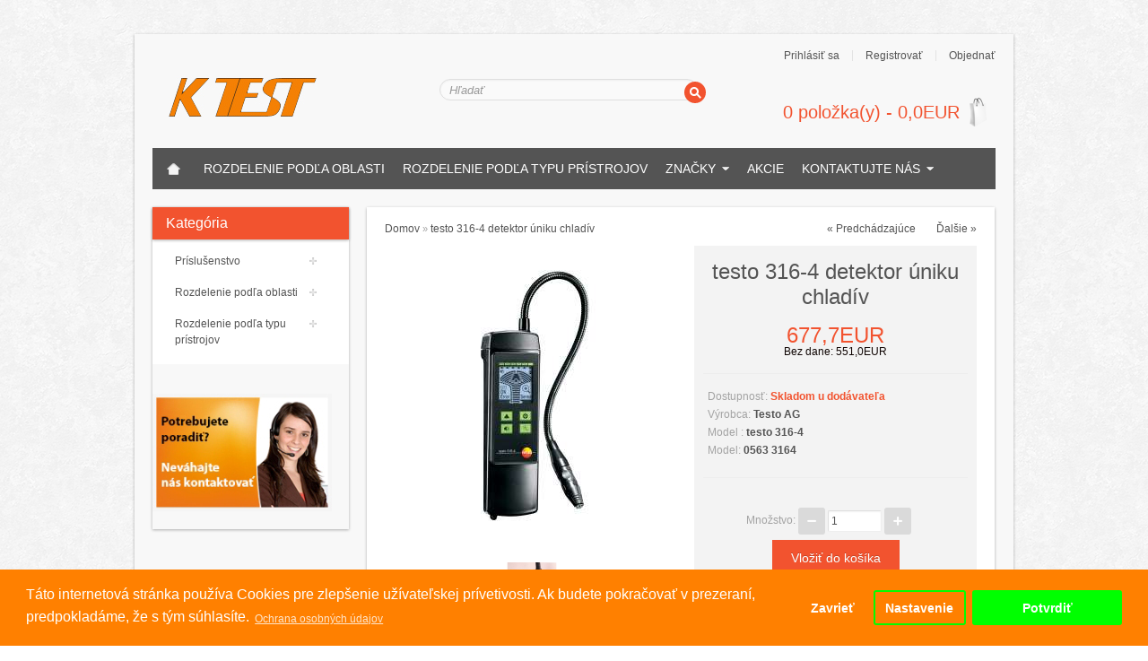

--- FILE ---
content_type: text/html; charset=utf-8
request_url: https://www.meracie-pristroje.eu/Detektor-uniku-chladiv-testo-3164-set
body_size: 18151
content:
﻿﻿﻿﻿﻿﻿﻿<!DOCTYPE html>
<!--[if IE 7]>                  <html class="ie7 no-js"  dir="ltr" lang="sk"     <![endif]-->
<!--[if lte IE 8]>              <html class="ie8 no-js"  dir="ltr" lang="sk"     <![endif]-->
<!--[if (gte IE 9)|!(IE)]><!--> <html class="not-ie no-js" dir="ltr" lang="sk">  <!--<![endif]-->
<head>
<meta charset="utf-8">
<meta http-equiv="X-UA-Compatible" content="IE=edge,chrome=1">
<meta name="viewport" content="width=device-width, initial-scale=1.0" />
<title>testo 316-4 detektor úniku chladív</title>
<base href="https://www.meracie-pristroje.eu/" />
<meta name="description" content="Prístroj testo 316-4  je rýchly a spoľahlivý prístroj pre vyhľadávanie netesností pre všetky bežné chladivá." />
<meta name="keywords" content="detektory úniku chladív
detektor 
únik
chladivo
" />
<meta name="robots" content="follow, all">
<meta name="author" content="Měřící přístroje Testo">
<link href="https://www.meracie-pristroje.eu/image/data/favicon.png" rel="icon" />
<link href="https://www.meracie-pristroje.eu/Detektor-uniku-chladiv-testo-3164-set" rel="canonical" />
<link rel="stylesheet" type="text/css" href="catalog/view/theme/sellya/stylesheet/bootstrap.css" />
<link rel="stylesheet" type="text/css" href="catalog/view/theme/sellya/stylesheet/stylesheet.css" />
<link rel="stylesheet" type="text/css" href="catalog/view/theme/sellya/stylesheet/stylesheet-mobile.css" />
	
<link rel="stylesheet" type="text/css" href="catalog/view/theme/sellya/stylesheet/ui.totop.css" media="screen" />
<link rel="stylesheet" type="text/css" href="catalog/view/theme/sellya/stylesheet/tipTip.css" />
<link rel="stylesheet" type="text/css" href="catalog/view/javascript/jquery/colorbox/colorbox.css" media="screen" />
<link rel="stylesheet" type="text/css" href="catalog/view/javascript/isenselabs_gdpr/cookieconsent.min.css" media="screen" />
<link rel="stylesheet" type="text/css" href="catalog/view/theme/sellya/stylesheet/flexslider.css" />
<link rel="stylesheet" type="text/css" href="catalog/view/theme/sellya/stylesheet/elastic_slideshow.css" />
<link rel="stylesheet" type="text/css" href="catalog/view/theme/sellya/stylesheet/camera.css" />
<link rel="stylesheet" type="text/css" href="catalog/view/theme/sellya/stylesheet/cloud-zoom.css" />
<link rel="stylesheet" type="text/css" href="catalog/view/theme/sellya/stylesheet/dcaccordion.css" />

							<script src="//ajax.googleapis.com/ajax/libs/jquery/1.7.1/jquery.min.js"></script>
						
<script type="text/javascript" src="catalog/view/javascript/jquery/ui/jquery-ui-1.8.16.custom.min.js"></script>
<link rel="stylesheet" type="text/css" href="catalog/view/javascript/jquery/ui/themes/ui-lightness/jquery-ui-1.8.16.custom.css" />
<script type="text/javascript" src="catalog/view/javascript/common.js"></script>
<script type="text/javascript" src="catalog/view/theme/sellya/js/lc_dropdown.js"></script>
<script type="text/javascript" src="catalog/view/theme/sellya/js/jquery.dcjqaccordion.js"></script>
<script type="text/javascript" src="catalog/view/theme/sellya/js/jquery.flexslider-min.js"></script>
<script type="text/javascript" src="catalog/view/theme/sellya/js/jquery.elastislide.js"></script>
<script type="text/javascript" src="catalog/view/theme/sellya/js/jquery.bxSlider.js"></script>
<script type="text/javascript" src="catalog/view/theme/sellya/js/camera.js"></script>
<script type="text/javascript" src="catalog/view/theme/sellya/js/custom.js"></script>
<script type="text/javascript" src="catalog/view/javascript/jquery/tabs.js"></script>
<script type="text/javascript" src="catalog/view/javascript/jquery/colorbox/jquery.colorbox-min.js"></script>
<script type="text/javascript" src="catalog/view/javascript/isenselabs_gdpr/utils.js"></script>
<script type="text/javascript" src="catalog/view/javascript/isenselabs_gdpr/cookiemanager.js"></script>
<script type="text/javascript" src="catalog/view/javascript/isenselabs_gdpr/cookieconsent.min.js"></script>
<script> document.createElement('header'); document.createElement('section'); document.createElement('article'); document.createElement('aside'); document.createElement('nav'); document.createElement('footer'); </script>
<!--[if lt IE 9]> 
<script src="//html5shim.googlecode.com/svn/trunk/html5.js"></script> 
<![endif]--> 
<!--[if IE 8]>
<link rel="stylesheet" type="text/css" href="catalog/view/theme/sellya/stylesheet/ie8.css" />
<![endif]-->
<!--[if IE 7]>
<link rel="stylesheet" type="text/css" href="catalog/view/theme/sellya/stylesheet/ie7.css" />
<![endif]-->
<!--[if lt IE 7]>
<link rel="stylesheet" type="text/css" href="catalog/view/theme/sellya/stylesheet/ie6.css" />
<script type="text/javascript" src="catalog/view/javascript/DD_belatedPNG_0.0.8a-min.js"></script>
<script type="text/javascript">
DD_belatedPNG.fix('#logo img');
</script>
<![endif]-->
	
	
<style type="text/css">


/******************************************************/
/*  GENERAL OPTIONS > Product Page
/******************************************************/

/*  Image Zoom  */
.product-info .image-additional img {width: 98px;height: 98px;}


/******************************************************/
/*  COLORS AND STYLES > General
/******************************************************/

/*  Layout  */
.wrapper {width: 980px;margin: 20px auto 25px}
@media (max-width: 767px) {
.wrapper {width: auto;margin: 20px 10px 15px}
}
@media (min-width: 768px) and (max-width: 979px) {
.wrapper {width: 744px;margin: 20px auto 25px}
}

/*  Body background color and pattern  */
body {
	background-color: #FFFFFF;
	background-image: url("catalog/view/theme/sellya/image/patterns/p125.png");
	background-position: top center!important;
	background-repeat: repeat!important;
	background-attachment: scroll!important;
}

/*  Headings color  */
h1, h2, h3, h4, h5, h6, .welcome, .box-category-home > div.span2 a, .box-category-home > div.span3 a, .product-info .description span.stock {color: #F2532F;}

/*  Body text color  */
body, label, .dropdown_l li a, .box .box-content .box-content-information a, .box-product .name a, .box-product .l_column .name a, .box-category > ul > li > a, .box-category > ul > li a.active, .box-category > ul > li ul > li > a, .box-category-home > div.span2 > div > ul > li > a, .box-category-home > div.span3 > div > ul > li > a, .box-manufacturers-home > div.span2 > div > ul > li > a, .box-manufacturers-home > div.span3 > div > ul > li > a, .product-list .name a, .product-grid .name a, .product-grid .description, .product-name h1, .product-info .description a, .product-info .wishlist-compare a, .product-info .review a, .product-info a, .product-related .name a, .htabs a, .tags a, .es-carousel .name a {color: #545454;}
.breadcrumb a, .category-list a, table.form > * > * > td {color: #545454!important;}

/*  Light text color  */
#t-header #search input, .pagination .results, .help, .box-category-home > div.span2 > div.all a, .box-category-home > div.span3 > div.all a, .product-grid .wishlist a, .product-grid .compare a, .product-list .wishlist a, .product-list .compare a, .product-list .description, .product-info .description span, .product-info .cart, .product-info .cart div > span, .product-info .cart .minimum, #content .content .reviews-left span, .breadcrumb, .product-info .review {color: #A3A3A3;}

/*  Other links color  */
a, a:visited, a b, .pagination .links b, .product-custom-block a {color: #F2532F;}
.es-nav span:hover, .product-related .bx-wrapper div.bx-next:hover, .product-related .bx-wrapper div.bx-prev:hover, #toTopHover, .flexslider:hover .flex-next:hover, .flexslider:hover .flex-prev:hover, .camera_prevThumbs:hover, .camera_nextThumbs:hover, .camera_prev:hover, .camera_next:hover, .camera_commands:hover, .camera_thumbs_cont:hover, .camera_wrap .camera_pag .camera_pag_ul li.cameracurrent > span, .flex-control-paging li a.flex-active {background-color: #F2532F!important;}

/*  Links hover color  */
a:hover {color: #F2532F!important;}

/*  General icons style  */
.product-list .wishlist, span.wishlist, .product-grid .wishlist {background: url("catalog/view/theme/sellya/image/sellya-wishlist-1.png") no-repeat scroll left transparent;}
.product-list .compare, span.compare, .product-grid .compare {background: url("catalog/view/theme/sellya/image/sellya-compare-1.png") no-repeat scroll left transparent;}

/*  Main Column  */
.wrapper {
	background-color: #F8F8F8;
	background-image: none;
	background-position: top center!important;
	background-repeat: repeat!important;
	background-attachment: scroll!important;
	-webkit-border-radius: 0px;
	-moz-border-radius: 0px;
	-khtml-border-radius: 0px;
	border-radius: 0px;
	box-shadow: 0 1px 3px rgba(0,0,0,0.3); -webkit-box-shadow: 0 1px 3px rgba(0,0,0,0.3); -moz-box-shadow:0 1px 3px rgba(0,0,0,0.3);
}

/*  Left/Right Column  */
#column-left, #column-right {
	-webkit-border-radius: 0px;
	-moz-border-radius: 0px;
	-khtml-border-radius: 0px;
	border-radius: 0px;
	box-shadow: 0 1px 3px rgba(0,0,0,0.3); -webkit-box-shadow: 0 1px 3px rgba(0,0,0,0.3); -moz-box-shadow: 0 1px 3px rgba(0,0,0,0.3);
}

/*  Left/Right Column Heading  */
.box .box-heading {
	
	background-color: #F2532F!important;
	background-image: none;
	-webkit-border-radius: 0px;
	-moz-border-radius: 0px;
	-khtml-border-radius: 0px;
	border-radius: 0px;
	box-shadow: 0 1px 3px rgba(0,0,0,0.3); -webkit-box-shadow: 0 1px 3px rgba(0,0,0,0.3); -moz-box-shadow: 0 1px 3px rgba(0,0,0,0.3);
}
.box .box-heading h2{color: #FFFFFF;}

/*  Left/Right Column Box  */
.box {
	
	background-color: #FFFFFF!important;
	-webkit-border-radius: 0px;
	-moz-border-radius: 0px;
	-khtml-border-radius: 0px;
	border-radius: 0px;
}
.box-category > ul > li + li, .box-product > .l_column + .l_column, .box-product ol li + li {
	border-top: 1px solid #FFFFFF!important;	
}

/*  Content Column  */
#content, #content-home {
	
	background-color: #FFFFFF!important;
	-webkit-border-radius: 0px;
	-moz-border-radius: 0px;
	-khtml-border-radius: 0px;
	border-radius: 0px;
	box-shadow: 0 1px 3px rgba(0,0,0,0.3); -webkit-box-shadow: 0 1px 3px rgba(0,0,0,0.3); -moz-box-shadow: 0 1px 3px rgba(0,0,0,0.3);
}
.product-list > div + div, .product-list > div + div.span-first-child, .pagination, .product-filter {
    border-top: 1px solid 
	#FFFFFF!important;	
}
.product-filter, #content .l_column, #content .box .box-heading h2, .bestseller h2, .featured h2, .latest h2, .special h2 {
    border-bottom: 1px solid 
	#FFFFFF!important;	
}
.product-compare, .box-category-home > div.span2, .box-category-home > div.span3 {
    border-left: 1px solid #FFFFFF;	
}
.product-info .left .image, .product-info .image-additional img {border: 1px solid #FFFFFF;}
.product-manufacturer-logo-block, .product-related, .product-custom-block, .product-share, .right-sm-tags {
    border-bottom: 1px solid #FFFFFF!important;
}
.product-manufacturer-logo-block, .product-related > div + div {border-top: 1px solid #FFFFFF;}
@media screen and (max-width: 767px) {
.product-compare {border-left: none;}
}
.box-category-home > div.span-first-child {border: none;}
.box-manufacturers-home > div.span2, .box-manufacturers-home > div.span3 {
    border-top: 1px solid #FFFFFF;
	border-bottom: 1px solid #FFFFFF;	
	border-right: 1px solid #FFFFFF;	
}
.box-manufacturers-home > div.span-first-child {
    border: 1px solid #FFFFFF;
}
#content-home .span {width: 900px;margin-left: 20px;}
.box-product > div {width: 200px!important;}
.box-product > div > div.pbox, .es-carousel ul li div.pbox {padding: 5px 4px 10px;}
.es-carousel-banners ul li {margin: 5px 19px 20px 0!important;}
@media (max-width: 767px) {
#content-home {float: left;width: 100%;}
#content-home .span {width: auto;max-width: 100%;margin-left: 10px;margin-right: 10px;clear: both;}
.es-carousel-wrapper, .es-carousel-banners {max-width: 243px;}
.es-carousel ul li {margin-right: 0!important;}
}
@media (min-width: 768px) and (max-width: 979px) {
#content-home .span {width: 705px;margin-left: 10px;}
.box-product .span3 {margin-left: 13px;}
.es-carousel ul li {margin-right: 12px!important;}
}
.camera_wrap, .flexslider {margin: 0px 0 20px !important;}
.ei-slider {margin: 0px auto 70px;}


/******************************************************/
/*  COLORS AND STYLES > Prices
/******************************************************/

.price, .total {color: #F2532F!important;}
.price-old, .wishlist-info tbody .price s {color: #A3A3A3!important;}
.price-new {color: #F2532F!important;}
.price-tax, .product-info .price .reward, .product-info .price .discount {color: #0F0503!important;}


/******************************************************/
/*  COLORS AND STYLES > Buttons
/******************************************************/

a.button, input.button {
	background-color: #F2532F;
	border-color: #F2532F #F2532F #F2532F #F2532F;
	color: #FFFFFF!important;
}
a.button:hover, input.button:hover, .ei-title h4 a.button:hover {
	background-color: #F25424;
	border-color: #B5AAB2 #5CA9C4 #5CA9C4 #B5AAB2;
    color: #FFFFFF!important;	
}
a.button-exclusive, input.button-exclusive {
	background-color: #F2532F;
	border-color: #F2532F #F2532F #F2532F #F2532F;
	color: #FFFFFF!important;
}
a.button-exclusive:hover, input.button-exclusive:hover {
	background-color: #E0365D;
	border-color: #A12744 #BE2E50 #BE2E50 #A12744;
	color: #FFFFFF!important;
}
a.button, input.button, a.button-exclusive, input.button-exclusive {
    border-radius: 0px;
	-webkit-border-radius: 0px;
	-moz-border-radius: 0px;
	-khtml-border-radius: 0px;	
}
a.button, input.button, a.button-exclusive, input.button-exclusive {
	text-shadow: 0 -1px 0 rgba(0, 0, 0, 0.2);
}


/******************************************************/
/*  COLORS AND STYLES > Top Area
/******************************************************/

/*  Top Area background color and pattern  */
#header {
	background-image: none;
	background-position: top center!important;
	background-repeat: repeat!important;
	background-attachment: scroll!important;
}

/*  Logo  */
	
#t-header #logo {margin-left: 25px;}
#t-header {min-height: 115px;}
#t-header #search {top: 50px;right: 320px;width: 300px;}
	
@media (max-width: 767px) {
#t-header #logo {margin-left: inherit;}
#t-header #search {top: 5px;right: inherit;width: 261px}
}
@media (min-width: 768px) and (max-width: 979px) {
	
#t-header .links a + a {margin-left: 7px;padding-left: 7px}
#t-header #search {right: 270px;width: 200px;}
	
	
}

/*  Search Bar  */
#t-header .button-search {
	right: 3px;
	top: 3px;
	background: url('catalog/view/theme/sellya/image/button-search3.png') center center no-repeat #F2532F;
	width: 24px;
	height: 24px;
	border-left: none;
	border-radius: 30px;
}
#t-header #search input {border-radius: 28px;}
@media (max-width: 767px) {
#t-header .button-search {right: 2px;top: 10px;}
}
@media (min-width: 768px) and (max-width: 979px) {
#t-header .button-search {right: 1px;}	
}

#t-header #search input { 
	font-size: 13px;
    font-weight: normal;
}
#t-header #search input {border-color: #DFDFDF;}

/*  Links Section  */
#t-header .links a {color: #545454;}
#t-header .links a:hover {color: #EE3963!important;}
#t-header .links a + a {border-left: 1px solid #E3E3E3;}

/*  Cart Section  */
#t-header #cart .heading a span {color: #F2532F!important;}
#t-header #cart.active .heading a span {color: #F2532F!important;}
#t-header #cart .heading a span {
    background: url('catalog/view/theme/sellya/image/icon_cart_1.png') 96% 50% no-repeat;
	padding: 10px 40px 10px 0;
}

/*  Language/Currency Section  */
.dropdown_l .selected_l {color: #545454;}

/*  Dropdowns  */
.dropdown_l ul, #t-header #cart .content {
	background: #FFFFFF;
	border-top: 3px solid #333333;
}


/******************************************************/
/*  COLORS AND STYLES > Main Menu
/******************************************************/

/*  Main Menu Bar   */
#menu {
	
	background-color: #545454!important;
	background-image: none;
	background-repeat: repeat!important;
    border-radius: 0px;
	-webkit-border-radius: 0px;
	-moz-border-radius: 0px;
	-khtml-border-radius: 0px;
}
@media (min-width: 768px) and (max-width: 979px) {
#menu {
	background-image: none;
	background-repeat: repeat!important;	
}
}
#menu_oc > ul > li > a, #menu-category-wall > ul > li > a, #menu > ul > li > span, #menu > ul > li > a, #menu_brands > ul > li > a, .menu_links a, #menu_informations > ul > li > a, #menu_your_account > ul > li > span, #menu_custom_block > ul > li > a, #menu_contacts > ul > li > a, #menu #homepage a, .navbar .brand {
	font-size: 14px!important;
    font-weight: normal!important;
	
	text-transform: uppercase;
}

/*  Main Menu Mobile   */
.navbar-inner {
	
	background-color: #545454;
	border-color: #545454;
}

/*  Home Page Link  */
 
#menu #homepage {
	background-color: #545454!important;
	margin-left: 0px;		
}
 
#menu #homepage:hover {
	background-color: #F2532F!important;
}	
 
#menu #homepage a {
	color: #FFFFFF!important;
}	
#menu #homepage a:hover {
	color: #FFFFFF!important;
}

/*  Categories Section  */
 
#menu > ul > li, #menu-category-wall > ul > li, #menu_oc > ul > li {
	background-color: #545454!important;
}
 
#menu > ul > li:hover, #menu-category-wall > ul > li:hover, #menu_oc > ul > li:hover {
	background-color: #F2532F!important;
}
#menu > ul > li > div, #menu-category-wall > ul > li > div, #menu_oc > ul > li > div {
	border-top: 2px solid #F2532F!important;
}	
 
#menu > ul > li > span, #menu-category-wall > ul > li > a, #menu > ul > li > a, #menu_oc > ul > li > a, .navbar .brand {
	color: #FFFFFF!important;
}	
#menu > ul > li > span:hover, #menu-category-wall > ul > li > a:hover, #menu > ul > li > a:hover, #menu_oc > ul > li > a:hover {
	color: #FFFFFF!important;
}
 
div.menu-category-wall-sub-name a {color: #545454!important;}	

/*  Brands Section  */
 
#menu_brands > ul > li {
	background-color: #545454!important;
}
 
#menu_brands > ul > li:hover {
	background-color: #F2532F!important;
}
#menu_brands > ul > li > div {
	border-top: 2px solid #F2532F!important;
}	
 
#menu_brands > ul > li > a {
	color: #FFFFFF!important;
}	
#menu_brands > ul > li > a:hover {
	color: #FFFFFF!important;
}

/*  Custom Links Section  */
 
.menu_links {
	background-color: #545454!important;
}	
 
.menu_links:hover {
	background-color: #F2532F!important;
}	
 
.menu_links a {
	color: #FFFFFF!important;
}	
.menu_links:hover a {
	color: #FFFFFF!important;
}

/*  Information Section  */
 
#menu_informations > ul > li {
	background-color: #545454!important;
}
 
#menu_informations > ul > li:hover {
	background-color: #F2532F!important;
}
#menu_informations > ul > li > div {
	border-top: 2px solid #F2532F!important;
}	
 
#menu_informations > ul > li > a {
	color: #FFFFFF!important;
}	
#menu_informations > ul > li > a:hover {
	color: #FFFFFF!important;
}

/*  Your Account Section  */
 
#menu_your_account > ul > li {
	background-color: #545454!important;
}
 
#menu_your_account > ul > li:hover {
	background-color: #F2532F!important;
}
#menu_your_account > ul > li > div {
	border-top: 2px solid #F2532F!important;
}	
 
#menu_your_account > ul > li > span {
	color: #FFFFFF!important;
}	
#menu_your_account > ul > li > span:hover {
	color: #FFFFFF!important;
}

/*  Custom Block Section  */
 
#menu_custom_block > ul > li {
	background-color: #545454;
}
 
#menu_custom_block > ul > li:hover {
	background-color: #F2532F!important;
}
#menu_custom_block > ul > li > div {
	border-top: 2px solid #F2532F!important;
}	
 
#menu_custom_block > ul > li > a {
	color: #FFFFFF!important;
}	
#menu_custom_block > ul > li > a:hover {
	color: #FFFFFF!important;
}

/*  Contact Section  */
 
#menu_contacts > ul > li {
	background-color: #545454!important;
}
 
#menu_contacts > ul > li:hover {
	background-color: #F2532F!important;
}
#menu_contacts > ul > li > div {
	border-top: 2px solid #F2532F!important;
}	
 
#menu_contacts > ul > li > a {
	color: #FFFFFF!important;
}	
#menu_contacts > ul > li > a:hover {
	color: #FFFFFF!important;
}

/*  Sub-Menu  */
#menu > ul > li > div, #menu-category-wall > ul > li > div, #menu > ul > li > div > ul > li > div, #menu_oc > ul > li > div, #menu_brands > ul > li > div, #menu_informations > ul > li > div, #menu_your_account > ul > li > div, #menu_custom_block > ul > li > div, #menu_contacts > ul > li:hover > div {
	background-color: #FFFFFF!important;
}	
#menu, #menu_informations h1, #menu_your_account h1, #menu_custom_block h1, #menu_contacts h1, #menu_contacts h2, #menu_contacts span {
	color: #545454!important;
}	
#menu > ul > li ul > li > a, #menu-category-wall > ul > li ul > li > a, #menu > ul > li > div > ul > li > a, #menu > ul > li > div > ul > li ul > li > a, #menu > ul > li > div > ul > li > div > ul > li > a, #menu_oc > ul > li > div > ul > li > a, #menu_brands a, #menu_informations > ul > li ul > li > a, #menu_your_account > ul > li ul > li > a, #menu_custom_block > ul > li ul > li > a {
	color: #000000!important;
}	
#menu > ul > li ul > li > a:hover, div.menu-category-wall-sub-name a:hover, #menu-category-wall > ul > li ul > li > a:hover, #menu > ul > li > div > ul > li > div > ul > li > a:hover, #menu_oc > ul > li > div > ul > li > a:hover, #menu_brands a:hover, #menu_informations > ul > li ul > li > a:hover, #menu_your_account > ul > li ul > li > a:hover, #menu_custom_block > ul > li ul > li > a:hover {
	color: #F2532F!important;
}	
#menu_brands > ul > li > div > div {
	border-left: 1px solid #F3F3F3;
}
#menu-category-wall > ul > li > div > div.span-first-child, #menu_brands > ul > li > div > div.span-first-child {border-left: medium none;}
#menu > ul > li ul > li > a:hover, #menu > ul > li > div > ul > li ul > li > a:hover, #menu_oc > ul > li ul > li > a:hover, div.menu-category-wall-sub-name + div > ul > li:hover, #menu_informations > ul > li ul > li > a:hover, #menu_your_account > ul > li ul > li > a:hover, #menu_custom_block > ul > li ul > li > a:hover {
	background-color: #F8F8F8!important;
}	
div.menu-category-wall-sub-name, #menu_your_account h1, #menu_informations h1, #menu_custom_block h1, #menu_contacts h1 {
	background-color: #F8F8F8!important;
}	
#menu > ul > li > div, #menu-category-wall > ul > li > div, #menu > ul > li > div > ul > li > div, #menu_oc > ul > li > div, #menu_brands > ul > li > div, #menu_informations > ul > li > div, #menu_your_account > ul > li > div, #menu_custom_block > ul > li > div, #menu_contacts > ul > li > div {
	box-shadow: 0 5px 10px rgba(0,0,0,0.3)!important; -webkit-box-shadow: 0 5px 10px rgba(0,0,0,0.3)!important; -moz-box-shadow: 0 5px 10px rgba(0,0,0,0.3)!important;
}	


/******************************************************/
/*  COLORS AND STYLES > Midsection
/******************************************************/

/*  Product Box  */
.box-product > div.span3, .es-carousel ul li, .product-grid > div {
	background-color: #F7F7F7!important;
}
.box-product > div.span3:hover, .es-carousel ul li:hover, .product-grid > div:hover {
	background-color: #F2532F!important;
}
.box-product > div.span3 > div.pbox, .es-carousel ul li div.pbox, .product-grid > div > div.pbox {
    border: 1px solid #F7F7F7!important;
}
.box-product > div.span3 > div.pbox:hover, .es-carousel ul li div.pbox:hover, .product-grid > div > div.pbox:hover {
    border: 1px solid #F2532F!important;
}
.box-product > div.span3, .es-carousel ul li, .product-grid > div, .box-product > div.span3 > div.pbox, .es-carousel ul li div.pbox, .product-grid > div > div.pbox {
	-webkit-border-radius: 10px;
	-moz-border-radius: 10px;
	-khtml-border-radius: 10px;
	border-radius: 10px;
}
span.sale-icon {
	background-color: #EE3963!important;
}

/*  Product Page - Buy Section  */
.product-info .buy {
    background-color: #F3F3F3!important;
	-webkit-border-radius: 0px;
	-moz-border-radius: 0px;
	-khtml-border-radius: 0px;
	border-radius: 0px;	
}
.product-info .description, .product-info .options, .product-info .cart, .product-info .review {
    border-top: 1px solid 
	#EDEDED!important;	
}

/*  Product Page - Tabs  */
.htabs {border-bottom: 10px solid #F3F3F3;}
.htabs a {
	border-top: 1px solid #F3F3F3;
	border-left: 1px solid #F3F3F3;
	border-right: 1px solid #F3F3F3;	
}
.htabs a.selected {background: #F3F3F3;}
.tab-content {
	border-bottom: 10px solid #F3F3F3;
	border-left: 10px solid #F3F3F3;
	border-right: 10px solid #F3F3F3;	
}

/*  Product Slider on Home Page  */
.ei-slider {
	background-color: #FFFFFF;
	background-image: url("catalog/view/theme/sellya/image/bg_prod_slider_1.png");
	background-position: top center!important;
	background-repeat: repeat!important;
}
@media screen and (max-width: 767px) {
.ei-slider{background-image: none;background-color: #FFFFFF;}
}
.ei-title h2 a{color: #F2532F;}
.ei-title h3 a{color: #A3A3A3;}
.ei-title h4 a{color: #F2532F;}
.ei-title h2 a:hover, .ei-title h3 a:hover, .ei-title h4 a:hover, .ei-slider-thumbs li a:hover{color: #F2532F!important;}
.ei-slider-thumbs li a{background: #F3F3F3; color: #545454;}
.ei-slider-thumbs li a:hover{background: #F9F9F9;}
.ei-slider-thumbs li.ei-slider-element{background: #F2532F;}


/******************************************************/
/*  COLORS AND STYLES > Bottom Area
/******************************************************/

/*  Contact Us, Twitter, Custom Column  */
#footer_cnc {
	background-color: #1F1F1F;
	background-image: none;
	background-position: top center;
	background-repeat: repeat;
	border-top: 3px solid #000000;
}
#footer_cnc h3 {color: #F2532F!important; border-bottom: 1px solid #ADADAD!important;}
#footer_cnc_content, #footer_cnc_content span {color: #A3A3A3!important;}
#footer_cnc a {color: #F2532F!important;}
#footer_cnc a:hover, #footer_cnc .twitter a:hover {color: #FFFFFF!important;}
#footer_cnc .twitter a {color: #616161!important;}
#footer_cnc .twitter ul li {background: url("catalog/view/theme/sellya/image/icons_footer/icon_twitts_11.png") no-repeat scroll 96% 7px transparent;}

/*  Information, Customer Service, Extras, My Account  */
#footer_info, #footer_info_phone {
	background-color: #191919;
	background-image: none;
	background-position: top center;
	background-repeat: repeat;
}
#footer_info h3 {color: #F2532F!important; border-bottom: 1px solid #262626!important;}
#footer_info a {color: #A3A3A3!important;}
#footer_info a:hover {color: #FFFFFF!important;}

/*  Footer - Payment Images, Powered by, Follow Us  */
#footer_cr {
	background-color: #383838;
	background-image: none;
	background-position: top center;
	background-repeat: repeat;
	border-top: 1px solid #1F1F1F;	
}
#footer_cr {color: #A3A3A3!important;}
#footer_cr a {color: #F2532F!important;}
#footer_cr a:hover {color: #FFFFFF!important;}
#footer_cr span {color: #545454!important;}

/*  About Us  */
#footer_about {
	background-color: #1F1F1F;
	background-image: none;
	background-position: top center;
	background-repeat: repeat;
	border-top: 1px solid #1F1F1F;	
}
#footer_about {color: #545454!important;}
#footer_about a {color: #66BCDA!important;}
#footer_about a:hover {color: #FFFFFF!important;}


/******************************************************/
/*  FONTS
/******************************************************/

body, p, .ei-title h3 a, .cart-info thead .price, .cart-info tbody .price, #menu h1 { 
    font-family: Arial,Arial,Helvetica,sans-serif!important; 
}
h1, h2, h3, h4, h5, h6, .welcome { 
    font-weight: normal; 
}
h1, h2, h3, h4, h5, h6, .welcome { 
    font-family: Arial,Arial,Helvetica,sans-serif!important; 
}
.price, .ei-title h4 a { 
    font-family: Arial,Arial,Helvetica,sans-serif!important; 
}
.box-product .price, .box-product .price-new, .product-list .price, .product-grid .price, .product-info .price, .es-carousel .price { 
    font-weight: normal; 
}
a.button, input.button, a.button-exclusive, input.button-exclusive { 
    font-family: Arial,Arial,Helvetica,sans-serif!important; 
}
a.button, input.button, a.button-exclusive, input.button-exclusive { 
    font-weight: normal; 
}
#t-header #search input { 
    font-family: Arial,Arial,Helvetica,sans-serif!important; 
}
#menu_oc > ul > li > a, #menu-category-wall > ul > li > a, #menu > ul > li > span, #menu > ul > li > a, #menu_brands > ul > li > a, .menu_links a, #menu_informations > ul > li > a, #menu_your_account > ul > li > span, #menu_custom_block > ul > li > a, #menu_contacts > ul > li > a, #menu #homepage a, .navbar .brand { 
    font-family: Arial,Arial,Helvetica,sans-serif!important; 
}
#t-header #cart .heading a span { 
    font-family: Arial,Arial,Helvetica,sans-serif!important; 
}
#t-header #cart .heading a span { 
	font-size: 20px!important;
    font-weight: normal!important;
}
.box-product .name a, .es-carousel .name a, .product-grid .name a, .product-list .name a, .box-product .l_column .name a  { 
    font-weight: bold; 
}


</style>



<link href='//fonts.googleapis.com/css?family=Open+Sans' rel='stylesheet' type='text/css'>
<link href='//fonts.googleapis.com/css?family=Oswald' rel='stylesheet' type='text/css'>
<link href='//fonts.googleapis.com/css?family=PT+Sans+Narrow' rel='stylesheet' type='text/css'>
<!-- Global site tag (gtag.js) - Google Analytics -->
<script async src="https://www.googletagmanager.com/gtag/js?id=UA-46058190-1"></script>
<script>
  window.dataLayer = window.dataLayer || [];
  function gtag(){dataLayer.push(arguments);}
  gtag('js', new Date());

  gtag('config', 'UA-46058190-1', { 'custom_map': { 'dimension1': 'dynx_itemid','dimension2': 'dynx_itemid2','dimension3': 'dynx_pagetype','dimension4': 'dynx_totalvalue'}});
gtag('event', 'remarketing', {'dynx_itemid': '174','dynx_itemid2': '0563 3164','dynx_pagetype': 'offerdetail','dynx_totalvalue': 551.0});
gtag('config', 'AW-784865849');
  gtag('event', 'page_view', {
    'send_to': 'AW-784865849',
    'dynx_itemid': '174',
    'dynx_itemid2': '0563 3164',
    'dynx_pagetype': 'offerdetail',
    'dynx_totalvalue': 551.0,
    'ecomm_pagetype': 'product',
    'ecomm_prodid': '174',
    'ecomm_totalvalue': 551.0
  });
</script>
<script type="text/javascript">
	var addButtonChecker = {
		'AddToCartProduct': function(product_id, quantity) {
			$.ajax({
				async: false,
				url: 'index.php?route=checkout/cart/checkAddToCart',
				type: 'post',
				data: $('.product-info input[type=\'text\'], .product-info input[type=\'hidden\'], .product-info input[type=\'radio\']:checked, .product-info input[type=\'checkbox\']:checked, .product-info select, .product-info textarea'),
				dataType: 'json',
				success: function(jsonCartCheck) {
					if (jsonCartCheck['AddToCart']!="") {
						(new Function(jsonCartCheck['AddToCart']))()
					}
				}
			});
		},
		'AddToCart': function(product_id, quantity) {
			$.ajax({
				async: false,
				url: 'index.php?route=checkout/cart/checkAddToCart',
				type: 'post',
				data: 'product_id=' + product_id + '&quantity=' + (typeof(quantity) != 'undefined' ? quantity : 1),
				dataType: 'json',
				success: function(jsonCartCheck) {
					if (jsonCartCheck['AddToCart']!="") {
						(new Function(jsonCartCheck['AddToCart']))()
					}
				}
			});
		},
		'AddToWishlist': function(product_id, quantity) {
			$.ajax({
				async: false,
				url: 'index.php?route=checkout/cart/checkAddToWishlist',
				type: 'post',
				data: 'product_id=' + product_id,
				dataType: 'json',
				success: function(jsonWishCheck) {
					if (jsonWishCheck['AddToWishlist']!="") {
						(new Function(jsonWishCheck['AddToWishlist']))()
					}
				}
			});
		}
	}</script>


				<!-- Global site tag (gtag.js) - Google Ads: 784865849 -->
<script async src="https://www.googletagmanager.com/gtag/js?id=AW-784865849"></script>
<script>
  window.dataLayer = window.dataLayer || [];
  function gtag(){dataLayer.push(arguments);}
  gtag('js', new Date());

  gtag('config', 'AW-784865849');
</script>

					
                

			
				<!--Cookie Consent Bar by iSenseLabs GDPR Extension-->
	<script>
		var analytics_cookies_disable = '_ga,_gid,_gat,__atuvc,__atuvs,__utma,__cfduid';
		var marketing_cookies_disable = '_gads,IDE,test_cookie,fr,tr,collect,GPS,PREF,BizoID';
		var disabled_cookie_sets = '';
		var url_variations = JSON.parse('[".www.meracie-pristroje.eu","www.meracie-pristroje.eu",".meracie-pristroje.eu","meracie-pristroje.eu"]');
		var disable_marketing = false;
		var disable_analytics = false;
		
		var set_gdpr_handlers = function(){
						$('a.cc-btn.cc-allow').live('click', function(e) {
				$.get('https://www.meracie-pristroje.eu/index.php?route=module/isenselabs_gdpr/accept_pp_from_ccb');
			});
			 
			$('a.cc-btn.cc-dismiss').live('click', function(e) {
									// return false;
							});
				
			$('a.cc-btn-close-settings').live('click', function(e) {
				$('.cc-settings-view').fadeOut(100);
			});
			$('a.cc-btn-save-settings').live('click', function(e) {
				var cookie_text = '';
				if ($('input[name="cookie_isl_analytics"]:checked').length == 0) {
					cookie_text += 'analytics,';
				}
				if ($('input[name="cookie_isl_marketing"]:checked').length == 0) {
					cookie_text += 'marketing,';
				}
				Cookies.set('cookieconsent_preferences_disabled', cookie_text, { expires: 365 });
				$('.cc-settings-view').fadeToggle(100);
			});
		};
		
		function maintainCookies() {
			if (disabled_cookie_sets.indexOf('marketing') >= 0) disable_marketing = true;
			if (disabled_cookie_sets.indexOf('analytics') >= 0) disable_analytics = true;
			$.each(Cookies.get(), function(i, item) {
				if (disable_analytics && (analytics_cookies_disable.indexOf(i) >= 0)) {
					$.each(url_variations, function(ai, asite) {
						clearCookie(i,asite,'/');
					});
				}
				if (disable_marketing && (marketing_cookies_disable.indexOf(i) >= 0)) {
					$.each(url_variations, function(mi, msite) {
						clearCookie(i,msite,'/');
					});
				}
			});
			return true;
		}
		
		var cc_popup;
		window.addEventListener("load", function(){
			cookieconsent.initialise({
			  			  			  "palette": {
				"popup": {
				  "background": "#ff8000",
				  "text": "#ffffff"
				},
				"button": {
				  "background": "#00ff00",
				  "text": "#ffffff"
				}
			  },
			  "type": "opt-in",
              "revokeBtn": "<div class='cc-revoke {{classes}}'>Panel cookie</div>",
			  			  "alwaysShow": false,  
			  			  			  "content": {
				"message": "Táto internetová stránka používa Cookies pre zlepšenie užívateľskej prívetivosti. Ak budete pokračovať v prezeraní, predpokladáme, že s tým súhlasíte.",
				"allow": "Potvrdiť",
				"dismiss": "Zavrieť",
				"settings": "Nastavenie",
								"link": "Ochrana osobných údajov",
				"href": "https://www.meracie-pristroje.eu/Ochrana_osobnich_udaju"
							  }
			}, function (popup) {
				cc_popup = popup;
			}, function (err) {
				console.log(err);
			});
			
			var html_cookie_settings = '<div id="cookieconsent:settings" class="cc-settings-view"><div class="cc-settings-dialog"><span class="cookie_settings_header">Vyberte typ cookies, ktorých používanie akceptujete</span><br /><br /><label><input type="checkbox" checked="checked" disabled="disabled" value="functional" /> Striktne vyžadované cookies</label><br />Tieto cookies sú nevyhnutné pre fungovanie tejto stránky a nie je možné ich vypnúť. Takéto cookies sú nastavené pre jazyk, mená, prihlásenia, nastavenie súkromia. Vo vašom prehliadači môžete nastaviť blokovanie takýchto cookies, ale môže to spôsobiť nefunkčnosť našej stránky.<br /><br /><label><input type="checkbox"  name="cookie_isl_analytics" value="analytics" /> Analytika a štatistika</label><br />Tieto cookies nám umožnujú sledovať návštevnosť stánky a vidieť zdroje návštevnosti pomocou zbierania údajov. Taktiež nám pomáhajú pochopiť, ktoré produkty a činnosti sú viac oblúbené.<br /><br /><label><input type="checkbox"  name="cookie_isl_marketing" value="marketing" /> Marketing a retargeting</label><br />Tieto cookies sú používané našimi marketingovými a reklamnými partnermi. Môžu byť použité pre vytvorenie profilu vašich záujmov a aby vám zobrazili relevantné reklamy. Ak nepovolíte tieto cookies nebudú vám zobrazované personalizované reklamy.<br /><br /><div class="cc-compliance cc-highlight"><a class="cc-btn cc-btn-close-settings">Zavrieť</a>&nbsp;&nbsp;<a class="cc-btn cc-btn-save-settings">Uložiť zmeny</a></div></div></div>';
			$('body').append(html_cookie_settings);
			set_gdpr_handlers();
			maintainCookies();
		});

	</script>	
	<style>.cc-btn {}
.cc-dismiss {}
.cc-settings {}
.cc-allow {}
.cc-message {}
.cc-link {}
.cc-window {}
.cc-close {}
.cc-revoke {}
.cc-settings-view {}
.cc-settings-dialog {}
.cc-btn-close-settings {}
.cc-btn-save-settings {}</style>			
		  
	<style type="text/css">
		#smartsearch {
			display: none;
			background: #FFFFFF !important;
			border: 1px solid #EEEEEE !important;
			border-top: none !important;
			border-radius: 0 0 7px 7px !important;
			box-shadow: 0 2px 2px #DDD !important;
			line-height: 1.2 !important;
			margin: -3px 0 0 2px !important;
			padding: 0 !important;
			position: absolute !important;
			white-space: normal !important;
			width: 292px !important;
			z-index: 9999999 !important;
											}
		#smartsearch a {
			white-space: normal !important;
		}
		#search, .searchbox {
			overflow: visible !important;
			z-index: 9999999 !important;
		}
		.smartsearch-product {
			border-bottom: 1px solid #EEEEEE !important;
			color: #000000 !important;
			display: block !important;
			font-size: 11px !important;
			font-weight: normal !important;
							min-height: 50px !important;
						padding: 5px !important;
			text-decoration: none !important;
		}
		.smartsearch-product img {
			float: left !important;
			margin: 0 10px 0 0 !important;
		}
		.smartsearch-product strong {
			font-size: 13px !important;
			margin: 5px 5px 5px 0 !important;
		}
		.smartsearch-focus, .smartsearch-product:hover {
			background: #EEFFFF !important;
			text-decoration: none !important;
		}
		.smartsearch-bottom {
			font-size: 12px !important;
			font-weight: bold !important;
			padding: 10px !important;
			text-align: center !important;
		}
					</style>
	<script type="text/javascript">
		var wait;
		
		$(document).ready(function(){
			$('#search input').after('<div id="smartsearch"></div>').blur(function(){
				clearTimeout(wait);
				wait = setTimeout(hideSmartSearch, 500);
			}).keydown(function(e){
				if ($('.smartsearch-product').length && e.which == 38) {
					e.preventDefault();
					return false;
				}
			}).keyup(function(e){
				if (!$('#search input').val()) {
					clearTimeout(wait);
					wait = setTimeout(hideSmartSearch, 500);
				}
				if (e.which == 13 && $('.smartsearch-focus').length) {
					location = $('.smartsearch-focus').attr('href');
				}
				if ($('#search input').val().replace(/^\s+|\s+$/g, '') && (e.which == 8 || (47 < e.which && e.which < 112) || e.which > 185)) {
					clearTimeout(wait);
					wait = setTimeout(showSmartSearch, 500);
				}
				if ($('.smartsearch-product').length && (e.which == 38 || e.which == 40)) {
					if (!$('.smartsearch-focus').length) {
						if (e.which == 38) $('.smartsearch-bottom').prev().addClass('smartsearch-focus');
						if (e.which == 40) $('.smartsearch-product:first-child').addClass('smartsearch-focus');
					} else {
						if (e.which == 38) $('.smartsearch-focus').removeClass('smartsearch-focus').prev('a').addClass('smartsearch-focus');
						if (e.which == 40) $('.smartsearch-focus').removeClass('smartsearch-focus').next('a').addClass('smartsearch-focus');
					}
				}
			});
		});
		
		function showSmartSearch() {
			$('#smartsearch').html('<div class="smartsearch-bottom"><img src="catalog/view/theme/default/image/loading.gif" /></div>').show();
			$.ajax({
				url: 'index.php?route=module/smartsearch/smartsearch&search=' + $('#search input').val(),
				dataType: 'json',
				success: function(data) {
					var html = '';
					if (data.length) {
						for (i = 0; i < data.length; i++) {
							html += '<a class="smartsearch-product" href="' + data[i]['href'] + '&search=' + encodeURIComponent($('#search input').val()) + '">';
															html += '<img src="' + data[i]['image'] + '" />';
														html += '<strong>' + data[i]['name'];
																						if (data[i]['price']) {
									var price = '<span style="color: #000000;' + (data[i]['special'] ? 'text-decoration: line-through' : '') + '">' + data[i]['price'] + '</span>';
									var special = (data[i]['special'] ? '<span style="color: #FF0000">' + data[i]['special'] + '</span>' : '');
									html += '<span style="float: right">' + price + ' ' + special + '</span>';
								}
														html += '</strong><br />';
															html += data[i]['description'];
														html += '</a>';
						}
													html += '<div class="smartsearch-bottom"><a href="https://www.meracie-pristroje.eu/index.php?route=product/search&search=' + encodeURIComponent($('#search input').val()) + '">View All Results</a></div>';
											} else {
						html = '<div class="smartsearch-bottom">No Results</div>';
					}
					$('#smartsearch').html(html);
				}
			});
		}
		
		function hideSmartSearch() {
			$('#smartsearch').hide();
		}
	</script>
</head>
<body class="testo 316-4 detektor úniku chladív" style="float:none;margin:0">


<div class="wrapper">
<header id="header">
<div class="container">
<div id="t-header" class="row">
    <div id="logo"><a href="https://www.meracie-pristroje.eu/"><img src="https://www.meracie-pristroje.eu/image/data/ktest_logo02.jpg" title="Meracie prístroje Testo - Slovensko" alt="Meracie prístroje Testo - Slovensko" /></a></div>
    <div id="lc_dropdown"></div>
    <div class="links"> 
        <a href="https://www.meracie-pristroje.eu/index.php?route=account/login" id="login-total">Prihlásiť sa</a>  <a href="https://www.meracie-pristroje.eu/index.php?route=account/register" id="register-total">Registrovať</a> 
        <a href="https://www.meracie-pristroje.eu/index.php?route=checkout/checkout">Objednať</a>
    </div>
    <div id="cart">
  <div class="heading">
    <!--<h5>Nákupný košík</h5>-->
    <a><span id="cart-total">0 položka(y) - 0,0EUR</span></a></div>
  <div class="content">
        <div class="empty">Váš nákupný košík je prázdny!</div>
      </div>
</div>
    
    <div id="search" class="span4">
    <div class="button-search"></div>
    <input type="text" name="search" placeholder="Hľadať" value="" />
  </div>  
</div>

 <div class="navbar visible-phone">
    <div class="navbar-inner">
      <div class="container">
        <a class="btn btn-navbar brand" data-toggle="collapse" data-target=".nav-collapse">
        MENU <img src="catalog/view/theme/sellya/image/dropdown.png" title="MENU" alt="MENU" />
        </a>
        <div class="nav-collapse">
          <ul class="nav">
            <li class="dropdown">
                        <ul class="dropdown-menu">
                                <li><a href="https://www.meracie-pristroje.eu/Mereni-podle-oboru">Rozdelenie podľa oblasti</a>
                                    <div>
                                       <ul>
                                                                                        <li><a href="https://www.meracie-pristroje.eu/Mereni-podle-oboru/mereni-v-chlazeni">Chladenie</a></li>
                                                                                        <li><a href="https://www.meracie-pristroje.eu/Mereni-podle-oboru/smart">Chytré sondy</a></li>
                                                                                        <li><a href="https://www.meracie-pristroje.eu/Mereni-podle-oboru/Elektricke_veliciny">Elektrické veličiny</a></li>
                                                                                        <li><a href="https://www.meracie-pristroje.eu/Mereni-podle-oboru/Saveris">Farmácia</a></li>
                                                                                        <li><a href="https://www.meracie-pristroje.eu/Mereni-podle-oboru/Mereni-klima">Klíma</a></li>
                                                                                        <li><a href="https://www.meracie-pristroje.eu/Mereni-podle-oboru/Meranie-v-potravinarstve">Potravinárstvo</a></li>
                                                                                        <li><a href="https://www.meracie-pristroje.eu/Mereni-podle-oboru/Merenie-v-priemysle">Priemysel</a></li>
                                                                                        <li><a href="https://www.meracie-pristroje.eu/Mereni-podle-oboru/Meranie-vo-vykurovani">Vykurovanie</a></li>
                                                                </ul>
                                      </div>
                                  </li>
                                <li><a href="https://www.meracie-pristroje.eu/Typ-pristroja">Rozdelenie podľa typu prístrojov</a>
                                    <div>
                                       <ul>
                                                                                        <li><a href="https://www.meracie-pristroje.eu/Typ-pristroja/digitalne-servisne-pristroje">Analyzátory chladenia</a></li>
                                                                                        <li><a href="https://www.meracie-pristroje.eu/Typ-pristroja/Analyzatory-spalin">Analyzátory spalín</a></li>
                                                                                        <li><a href="https://www.meracie-pristroje.eu/Typ-pristroja/Anemometre">Anemometre</a></li>
                                                                                        <li><a href="https://www.meracie-pristroje.eu/Typ-pristroja/smart">Chytré sondy</a></li>
                                                                                        <li><a href="https://www.meracie-pristroje.eu/Typ-pristroja/demagnetizacne_zariadenia">Demagnetizačné zariadenia</a></li>
                                                                                        <li><a href="https://www.meracie-pristroje.eu/Typ-pristroja/Detektory">Detektory</a></li>
                                                                                        <li><a href="https://www.meracie-pristroje.eu/Typ-pristroja/Elektricke_veliciny">Elektrické veličiny</a></li>
                                                                                        <li><a href="https://www.meracie-pristroje.eu/Typ-pristroja/Hlukomery">Hlukomery</a></li>
                                                                                        <li><a href="https://www.meracie-pristroje.eu/Typ-pristroja/Luxmetre">Luxmetre</a></li>
                                                                                        <li><a href="https://www.meracie-pristroje.eu/Typ-pristroja/hrubkomery">Merače hrúbky povlaku</a></li>
                                                                                        <li><a href="https://www.meracie-pristroje.eu/Typ-pristroja/merace_magnetickeho_pola">Merače magnetického poľa</a></li>
                                                                                        <li><a href="https://www.meracie-pristroje.eu/Typ-pristroja/Multifunkcne_pristroje">Multifunkčné prístroje</a></li>
                                                                                        <li><a href="https://www.meracie-pristroje.eu/Typ-pristroja/Otackomery">Otáčkomery</a></li>
                                                                                        <li><a href="https://www.meracie-pristroje.eu/Typ-pristroja/ph-metre">pH metre</a></li>
                                                                                        <li><a href="https://www.meracie-pristroje.eu/Typ-pristroja/Prachomery">Prachomery</a></li>
                                                                                        <li><a href="https://www.meracie-pristroje.eu/Typ-pristroja/Prietokomery">Prietokomery</a></li>
                                                                                        <li><a href="https://www.meracie-pristroje.eu/Typ-pristroja/Teplomery">Teplomery</a></li>
                                                                                        <li><a href="https://www.meracie-pristroje.eu/Typ-pristroja/Termograficke kamery">Termografické kamery</a></li>
                                                                                        <li><a href="https://www.meracie-pristroje.eu/Typ-pristroja/Testery">Testery</a></li>
                                                                                        <li><a href="https://www.meracie-pristroje.eu/Typ-pristroja/testovanie-materialov">Testovanie materiálov</a></li>
                                                                                        <li><a href="https://www.meracie-pristroje.eu/Typ-pristroja/Tlakomery">Tlakomery</a></li>
                                                                                        <li><a href="https://www.meracie-pristroje.eu/Typ-pristroja/Vlhkomery">Vlhkomery</a></li>
                                                                                        <li><a href="https://www.meracie-pristroje.eu/Typ-pristroja/Wifi_zaznamniky">Wifi záznamníky</a></li>
                                                                                        <li><a href="https://www.meracie-pristroje.eu/Typ-pristroja/minizaznamnik">Záznamníky</a></li>
                                                                </ul>
                                      </div>
                                  </li>
                              </ul>
            </li>
          </ul>
        </div>
      </div>
    </div>
  </div>
  
<nav id="menu" class="row hidden-phone">

<div id="homepage"><a href="https://www.meracie-pristroje.eu/"><img src="catalog/view/theme/sellya/image/homepage.png" title="Meracie prístroje Testo - Slovensko" alt="Meracie prístroje Testo - Slovensko" /></a></div>
 

<div id="menu_oc">
  <ul>
        <li><a href="https://www.meracie-pristroje.eu/Mereni-podle-oboru">Rozdelenie podľa oblasti</a>
            <div>
                <ul>
                                        <li><a href="https://www.meracie-pristroje.eu/Mereni-podle-oboru/mereni-v-chlazeni">Chladenie</a></li>
                                        <li><a href="https://www.meracie-pristroje.eu/Mereni-podle-oboru/smart">Chytré sondy</a></li>
                                        <li><a href="https://www.meracie-pristroje.eu/Mereni-podle-oboru/Elektricke_veliciny">Elektrické veličiny</a></li>
                                        <li><a href="https://www.meracie-pristroje.eu/Mereni-podle-oboru/Saveris">Farmácia</a></li>
                                        <li><a href="https://www.meracie-pristroje.eu/Mereni-podle-oboru/Mereni-klima">Klíma</a></li>
                                        <li><a href="https://www.meracie-pristroje.eu/Mereni-podle-oboru/Meranie-v-potravinarstve">Potravinárstvo</a></li>
                                        <li><a href="https://www.meracie-pristroje.eu/Mereni-podle-oboru/Merenie-v-priemysle">Priemysel</a></li>
                                        <li><a href="https://www.meracie-pristroje.eu/Mereni-podle-oboru/Meranie-vo-vykurovani">Vykurovanie</a></li>
                            </ul>
              </div>
          </li>
        <li><a href="https://www.meracie-pristroje.eu/Typ-pristroja">Rozdelenie podľa typu prístrojov</a>
            <div>
                <ul>
                                        <li><a href="https://www.meracie-pristroje.eu/Typ-pristroja/digitalne-servisne-pristroje">Analyzátory chladenia</a></li>
                                        <li><a href="https://www.meracie-pristroje.eu/Typ-pristroja/Analyzatory-spalin">Analyzátory spalín</a></li>
                                        <li><a href="https://www.meracie-pristroje.eu/Typ-pristroja/Anemometre">Anemometre</a></li>
                                        <li><a href="https://www.meracie-pristroje.eu/Typ-pristroja/smart">Chytré sondy</a></li>
                                        <li><a href="https://www.meracie-pristroje.eu/Typ-pristroja/demagnetizacne_zariadenia">Demagnetizačné zariadenia</a></li>
                                        <li><a href="https://www.meracie-pristroje.eu/Typ-pristroja/Detektory">Detektory</a></li>
                                        <li><a href="https://www.meracie-pristroje.eu/Typ-pristroja/Elektricke_veliciny">Elektrické veličiny</a></li>
                                        <li><a href="https://www.meracie-pristroje.eu/Typ-pristroja/Hlukomery">Hlukomery</a></li>
                                        <li><a href="https://www.meracie-pristroje.eu/Typ-pristroja/Luxmetre">Luxmetre</a></li>
                                        <li><a href="https://www.meracie-pristroje.eu/Typ-pristroja/hrubkomery">Merače hrúbky povlaku</a></li>
                                        <li><a href="https://www.meracie-pristroje.eu/Typ-pristroja/merace_magnetickeho_pola">Merače magnetického poľa</a></li>
                                        <li><a href="https://www.meracie-pristroje.eu/Typ-pristroja/Multifunkcne_pristroje">Multifunkčné prístroje</a></li>
                                        <li><a href="https://www.meracie-pristroje.eu/Typ-pristroja/Otackomery">Otáčkomery</a></li>
                                        <li><a href="https://www.meracie-pristroje.eu/Typ-pristroja/ph-metre">pH metre</a></li>
                                        <li><a href="https://www.meracie-pristroje.eu/Typ-pristroja/Prachomery">Prachomery</a></li>
                                        <li><a href="https://www.meracie-pristroje.eu/Typ-pristroja/Prietokomery">Prietokomery</a></li>
                                        <li><a href="https://www.meracie-pristroje.eu/Typ-pristroja/Teplomery">Teplomery</a></li>
                                        <li><a href="https://www.meracie-pristroje.eu/Typ-pristroja/Termograficke kamery">Termografické kamery</a></li>
                                        <li><a href="https://www.meracie-pristroje.eu/Typ-pristroja/Testery">Testery</a></li>
                                        <li><a href="https://www.meracie-pristroje.eu/Typ-pristroja/testovanie-materialov">Testovanie materiálov</a></li>
                                        <li><a href="https://www.meracie-pristroje.eu/Typ-pristroja/Tlakomery">Tlakomery</a></li>
                                        <li><a href="https://www.meracie-pristroje.eu/Typ-pristroja/Vlhkomery">Vlhkomery</a></li>
                                        <li><a href="https://www.meracie-pristroje.eu/Typ-pristroja/Wifi_zaznamniky">Wifi záznamníky</a></li>
                                        <li><a href="https://www.meracie-pristroje.eu/Typ-pristroja/minizaznamnik">Záznamníky</a></li>
                            </ul>
              </div>
          </li>
      </ul>
</div>

 

 

<div id="menu_brands">        
  <ul>
    <li><a>Značky</a> 
         
      <div class="span8">
       
       
        
                     
                       
          <div class="span2 span-first-child">
           
           
               
                               
          <div class="name"><a href="https://www.meracie-pristroje.eu/List Magnetik">List Magnetik</a></div>
                                        
          </div>
                       
          <div class="span2 ">
           
           
               
                               
          <div class="name"><a href="https://www.meracie-pristroje.eu/SAF">SAF</a></div>
                                        
          </div>
                       
          <div class="span2 ">
           
           
               
                               
          <div class="name"><a href="https://www.meracie-pristroje.eu/Schutz">Schütz Messtechnik</a></div>
                                        
          </div>
                       
          <div class="span2 ">
           
           
               
                               
          <div class="name"><a href="https://www.meracie-pristroje.eu/index.php?route=product/manufacturer/info&amp;manufacturer_id=15">SGT</a></div>
                                        
          </div>
                       
          <div class="span2 span-first-child">
           
           
               
                               
          <div class="name"><a href="https://www.meracie-pristroje.eu/Testo_AG">Testo AG</a></div>
                                        
          </div>
                          </div>  
    </li>
  </ul>
</div>
 

    <div class="menu_links">
		<a href="http://www.meracie-pristroje.eu/index.php?route=product/special" target="_self">
		        <span>Akcie</span>
		        </a>
    </div>
    
  
   
 
  
 
  
  
          

         


 
    

<div id="menu_contacts">        
  <ul>
    <li><a href="https://www.meracie-pristroje.eu/index.php?route=information/contact">Kontaktujte nás</a> 
      <div>       
              <ul>
          <li>               
     <div class="span3">
     <div class="contacts">
		<h1>Kontakty</h1>
               
         
        
                      
        <span class="mm_icon"><img src="catalog/view/theme/sellya/image/icons_footer/icon_contact_sphone_11.png" alt="Static Phone" title="Static Phone"></span>                     
		        <span>055/62 536 33</span><br /> 
				        <span>055/62 551 50</span>
		<br /><br />   
        
        
                      
        <span class="mm_icon"><img src="catalog/view/theme/sellya/image/icons_footer/icon_contact_email_11.png" alt="E-mail" title="E-mail"></span>           
		        <span>ktest@iol.sk</span><br /> 
				        <span>ktest@ktest.sk</span>
		<br /><br />
          
          		      
     </div>
     </div>      
          </li>
        </ul>  
      
            
        <ul>
          <li>
     <div class="span3">
                <h1>Adresa</h1>              
        <span class="mm_icon"><img src="catalog/view/theme/sellya/image/icons_footer/icon_contact_location_11.png" alt="Address" title="Address"></span>         
		        <span>Letná 40</span><br /> 
				        <span>042 60 Košice</span>
        <br /><br /><br /> 	        
                <h1>Otváracie hodiny</h1>               
        <span class="mm_icon"><img src="catalog/view/theme/sellya/image/icons_footer/icon_contact_hours_11.png" alt="Business Hours" title="Business Hours"></span>         
        <span>Po-Pi 8:00 - 16:00</span><br /> 
		<br />  	    
        <a href="https://www.meracie-pristroje.eu/index.php?route=information/contact" class="button" style="margin-bottom:20px">Kontaktný formulár</a> 
     </div>
          </li>
        </ul> 
               
      </div>  
    </li>
  </ul>
</div>    
                          

</nav>
</div> 

<div id="notification"></div>
</header>

<section id="midsection" class="container">
<div class="row">
<div id="lrc" class="hidden-phone">
<aside id="column-left" class="span3">
    <script type="text/javascript">
$(document).ready(function() {
	$('#accordion-1').dcAccordion({
		disableLink: false,	
		menuClose: false,
		autoClose: true,
		autoExpand: true,		
		saveState: false
	});
});
</script>
 
<div class="box">
  <div class="box-heading"><h2>Kategória</h2></div>
  <div class="box-content">
    <div class="box-category">
      <ul class="accordion"  id="accordion-1">
                <li>
                    <a href="https://www.meracie-pristroje.eu/index.php?route=product/category&amp;path=111">Príslušenstvo</a><div class="dcjq-icon">&nbsp;&nbsp;&nbsp;</div>
                              <ul>
                        <li>
                            <a href="https://www.meracie-pristroje.eu/ostatne-prislenstvo">Ostatné príslušenstvo</a>
                          </li>
                        <li>
                            <a href="https://www.meracie-pristroje.eu/sondy">Sondy</a>
                          </li>
                      </ul>
                  </li>
                <li>
                    <a href="https://www.meracie-pristroje.eu/Mereni-podle-oboru">Rozdelenie podľa oblasti</a><div class="dcjq-icon">&nbsp;&nbsp;&nbsp;</div>
                              <ul>
                        <li>
                            <a href="https://www.meracie-pristroje.eu/Mereni-podle-oboru/mereni-v-chlazeni">Chladenie</a>
                          </li>
                        <li>
                            <a href="https://www.meracie-pristroje.eu/Mereni-podle-oboru/smart">Chytré sondy</a>
                          </li>
                        <li>
                            <a href="https://www.meracie-pristroje.eu/Mereni-podle-oboru/Elektricke_veliciny">Elektrické veličiny</a>
                          </li>
                        <li>
                            <a href="https://www.meracie-pristroje.eu/Mereni-podle-oboru/Saveris">Farmácia</a>
                          </li>
                        <li>
                            <a href="https://www.meracie-pristroje.eu/Mereni-podle-oboru/Mereni-klima">Klíma</a>
                          </li>
                        <li>
                            <a href="https://www.meracie-pristroje.eu/Mereni-podle-oboru/Meranie-v-potravinarstve">Potravinárstvo</a>
                          </li>
                        <li>
                            <a href="https://www.meracie-pristroje.eu/Mereni-podle-oboru/Merenie-v-priemysle">Priemysel</a>
                          </li>
                        <li>
                            <a href="https://www.meracie-pristroje.eu/Mereni-podle-oboru/Meranie-vo-vykurovani">Vykurovanie</a>
                          </li>
                      </ul>
                  </li>
                <li>
                    <a href="https://www.meracie-pristroje.eu/Typ-pristroja">Rozdelenie podľa typu prístrojov</a><div class="dcjq-icon">&nbsp;&nbsp;&nbsp;</div>
                              <ul>
                        <li>
                            <a href="https://www.meracie-pristroje.eu/Typ-pristroja/digitalne-servisne-pristroje">Analyzátory chladenia</a>
                          </li>
                        <li>
                            <a href="https://www.meracie-pristroje.eu/Typ-pristroja/Analyzatory-spalin">Analyzátory spalín</a>
                          </li>
                        <li>
                            <a href="https://www.meracie-pristroje.eu/Typ-pristroja/Anemometre">Anemometre</a>
                          </li>
                        <li>
                            <a href="https://www.meracie-pristroje.eu/Typ-pristroja/smart">Chytré sondy</a>
                          </li>
                        <li>
                            <a href="https://www.meracie-pristroje.eu/Typ-pristroja/demagnetizacne_zariadenia">Demagnetizačné zariadenia</a>
                          </li>
                        <li>
                            <a href="https://www.meracie-pristroje.eu/Typ-pristroja/Detektory">Detektory</a>
                          </li>
                        <li>
                            <a href="https://www.meracie-pristroje.eu/Typ-pristroja/Elektricke_veliciny">Elektrické veličiny</a>
                          </li>
                        <li>
                            <a href="https://www.meracie-pristroje.eu/Typ-pristroja/Hlukomery">Hlukomery</a>
                          </li>
                        <li>
                            <a href="https://www.meracie-pristroje.eu/Typ-pristroja/Luxmetre">Luxmetre</a>
                          </li>
                        <li>
                            <a href="https://www.meracie-pristroje.eu/Typ-pristroja/hrubkomery">Merače hrúbky povlaku</a>
                          </li>
                        <li>
                            <a href="https://www.meracie-pristroje.eu/Typ-pristroja/merace_magnetickeho_pola">Merače magnetického poľa</a>
                          </li>
                        <li>
                            <a href="https://www.meracie-pristroje.eu/Typ-pristroja/Multifunkcne_pristroje">Multifunkčné prístroje</a>
                          </li>
                        <li>
                            <a href="https://www.meracie-pristroje.eu/Typ-pristroja/Otackomery">Otáčkomery</a>
                          </li>
                        <li>
                            <a href="https://www.meracie-pristroje.eu/Typ-pristroja/ph-metre">pH metre</a>
                          </li>
                        <li>
                            <a href="https://www.meracie-pristroje.eu/Typ-pristroja/Prachomery">Prachomery</a>
                          </li>
                        <li>
                            <a href="https://www.meracie-pristroje.eu/Typ-pristroja/Prietokomery">Prietokomery</a>
                          </li>
                        <li>
                            <a href="https://www.meracie-pristroje.eu/Typ-pristroja/Teplomery">Teplomery</a>
                          </li>
                        <li>
                            <a href="https://www.meracie-pristroje.eu/Typ-pristroja/Termograficke kamery">Termografické kamery</a>
                          </li>
                        <li>
                            <a href="https://www.meracie-pristroje.eu/Typ-pristroja/Testery">Testery</a>
                          </li>
                        <li>
                            <a href="https://www.meracie-pristroje.eu/Typ-pristroja/testovanie-materialov">Testovanie materiálov</a>
                          </li>
                        <li>
                            <a href="https://www.meracie-pristroje.eu/Typ-pristroja/Tlakomery">Tlakomery</a>
                          </li>
                        <li>
                            <a href="https://www.meracie-pristroje.eu/Typ-pristroja/Vlhkomery">Vlhkomery</a>
                          </li>
                        <li>
                            <a href="https://www.meracie-pristroje.eu/Typ-pristroja/Wifi_zaznamniky">Wifi záznamníky</a>
                          </li>
                        <li>
                            <a href="https://www.meracie-pristroje.eu/Typ-pristroja/minizaznamnik">Záznamníky</a>
                          </li>
                      </ul>
                  </li>
              </ul>
    </div>
  </div>
</div>
    <p><br />
<a href="https://www.meracie-pristroje.eu/index.php?route=information/contact" target="_blank"><img alt="" src="https://www.meracie-pristroje.eu/image/data/Kontaktujte nás.jpg" style="width: 200px; height: 131px;" /></a></p>
  </aside>
</div>
 
<div id="content" class="span12"><div class="row-fluid">  <div class="breadcrumb">
    <div class="breadcrumb-pp">
        <a href="https://www.meracie-pristroje.eu/">Domov</a>
         &raquo; <a href="https://www.meracie-pristroje.eu/Detektor-uniku-chladiv-testo-3164-set">testo 316-4 detektor úniku chladív</a>
        </div>
<script type="text/javascript">
    $(function(){
        $(".tiptip").tipTip();
    });
</script>
    <div id="prev-next">
	  		  <a href="https://www.meracie-pristroje.eu/index.php?route=product/product&amp;product_id=173" class="tiptip" title="Náhradný senzor pre testo 316-3"><span style="margin-right:10px">&laquo; Predchádzajúce</span></a>
      	  		<a href="https://www.meracie-pristroje.eu/Ph-meter-206-Sada2" class="tiptip" title="testo 206-pH2  pH meter SET1"><span style="margin-left:10px">Ďalšie &raquo;</span></a>
      	</div>
  </div>  
  <div class="product-info">
        <div class="left">
           
            <div class="image">
       
      <a href="https://www.meracie-pristroje.eu/image/cache/data/product-174/3164a-Detektor-chladiv-500x500.jpg" title="testo 316-4 detektor úniku chladív" class="colorbox">
      <img src="https://www.meracie-pristroje.eu/image/cache/data/product-174/3164a-Detektor-chladiv-308x308.jpg" title="testo 316-4 detektor úniku chladív" alt="testo 316-4 detektor úniku chladív" id="image" /></a></div>
                  <div class="image-additional">
                <a href="https://www.meracie-pristroje.eu/image/cache/data/product-174/3164c-Detektor-chladiv-500x500.jpg" title="testo 316-4 detektor úniku chladív" class="colorbox"> 
        <img src="https://www.meracie-pristroje.eu/image/cache/data/product-174/3164c-Detektor-chladiv-308x308.jpg" title="testo 316-4 detektor úniku chladív" alt="testo 316-4 detektor úniku chladív" /></a>
                <a href="https://www.meracie-pristroje.eu/image/cache/data/product-174/3164b-Detektor-chladiv-500x500.jpg" title="testo 316-4 detektor úniku chladív" class="colorbox"> 
        <img src="https://www.meracie-pristroje.eu/image/cache/data/product-174/3164b-Detektor-chladiv-308x308.jpg" title="testo 316-4 detektor úniku chladív" alt="testo 316-4 detektor úniku chladív" /></a>
              </div>
                      </div>
     
     
    <div class="right">     
      <div class="buy">
      <header class="product-name">
      <h1>testo 316-4 detektor úniku chladív</h1>
      </header>
            <div class="price">
                677,7EUR                <br />
                <span class="price-tax">Bez dane: 551,0EUR</span><br />
                              </div>
        
           
        <div class="description">
        <span>Dostupnosť:</span> <span class="stock">Skladom u dodávateľa</span><br />
                <span>Výrobca:</span> <a href="https://www.meracie-pristroje.eu/Testo_AG">Testo AG</a><br />
                <span>Model :  </span> testo 316-4<br />
		<span>Model:</span> 0563 3164<br />
                        </div>      
            <div class="cart">
        <div class="add-to-cart">Množstvo:             
          <input type="button" class="dec" value=" " />
           
          <input type="text" name="quantity" size="2" class="i-d-quantity input-mini" value="1" />
           
          <input type="button" class="inc" value=" " />
           
          <input type="hidden" name="product_id" size="2" value="174" />
          &nbsp;&nbsp;&nbsp;&nbsp;            <input type="button" value="Vložiť do košíka" id="button-cart" class="button-exclusive" />
                      </div><br />
        <div class="wishlist-compare"> 
          &nbsp;&nbsp;&nbsp;&nbsp;<a onclick="addToCompare('174');"><span class="compare"></span>Pridať do porovnania</a></div>
              </div>
      </div>
      <div class="share hidden-desktop">

      </div>       
    </div> 

<div id="right-sm">
  
 
   
    
 

  
   

<div class="right-sm-share visible-desktop">
<div class="product-share">
<div class="share">

</div>         
</div> 
</div>

  </div>
</div>

   <div id="tabs" class="htabs">				<a href="#tab-description">Popis</a>
        <a href="#tab-attribute">Špecifikácia</a>
    											<a href="#tab-product-tab1">Na stiahnutie</a>
									            <a href="#tab-related">Príslušenstvo a kalibrácia (1)</a>
      </div>
  <div id="tab-description" class="tab-content" style="display:block">Prístroj testo 316-4 (SET 1) je rýchly a spoľahlivý prístroj pre vyhľadávanie netesností pre všetky bežné chladivá. Senzor je permanentne sledovaný a zobrazuje na displeji chybné funkcie alebo znečistenie. Použitie testovacích únikov je preto zbytočné. Pri znečistení je možné jednoducho senzor<br />
očistiť a ihneď ho aj opäť použiť.<br />
<br />
<!--  -->
<ul>
	<li>Vysoká citlivosť 3 g/a umožňuje detekciu i tých najmenších únikov</li>
	<li>Veľmi dlhá životnosť senzoru</li>
	<li>Optický a akustický alarm pre optimálnu detekciu únikov</li>
	<li>Permanentná kontrola senzora pre bezpečnú a rýchlu prácu</li>
	<li>Konektor pre slúchadlá pre bezpečnú lokalizáciu úniku v hlučnom prostredí</li>
	<li>Ukazovateľ zobrazuje maximálny únik</li>
	<li>Možnosť senzora pre NH3 (čpavok)</li>
</ul>
<br />
<strong>Dodávka obsahuje:</strong><br />
Testo 316-4, senzor chladív (FCKW, HFKW, FKW, H2), kufor, nabíjačka, slúchadlo</div>
    <div id="tab-attribute" class="tab-content" style="display:block">
    <table class="attribute">
                <thead>
        <tr>
          <td colspan="2">Technické údaje</td>
        </tr>
      </thead>
      <tbody>
                <tr>
          <td>Akustický alarm</td>
          <td>Ano</td>
        </tr>
                <tr>
          <td>Citlivosť (EN 14624:2012)</td>
          <td>1,5 g/a</td>
        </tr>
                <tr>
          <td>Citlivosť (všeobecne)</td>
          <td>3 g/a</td>
        </tr>
                <tr>
          <td>Detekovatelné chladivo </td>
          <td>R134, R22, R404a, H<sub>2</sub> a všechna bežná  
chladiva jako FCKW, HFKW, FKW</td>
        </tr>
                <tr>
          <td>Jednoduchá výmena senzora užívateľom</td>
          <td>Ano</td>
        </tr>
                <tr>
          <td>Konektor pre slúchadlá (do hlučného prostredia)</td>
          <td>Ano</td>
        </tr>
                <tr>
          <td>Napájanie</td>
          <td>nabíjecí sada akumulátoru (NiMh)</td>
        </tr>
                <tr>
          <td>Ochranný filter proti nečistotám</td>
          <td>Ne</td>
        </tr>
                <tr>
          <td>Optický alarm</td>
          <td>Ano</td>
        </tr>
                <tr>
          <td>Ukazovateľ (maximálny únik)</td>
          <td>Ano</td>
        </tr>
                <tr>
          <td>Zhody</td>
          <td>EN14624:2012, SAE J1627, EG 2004/108/EG</td>
        </tr>
                <tr>
          <td>Životnost senzora</td>
          <td>až 2 roky</td>
        </tr>
                <tr>
          <td>Prevádzková teplota</td>
          <td>-20 … +50 °C</td>
        </tr>
                <tr>
          <td>Zobrazenie ppm</td>
          <td>Ne</td>
        </tr>
                <tr>
          <td>Životnost batérie</td>
          <td>6 hod. trvalého provozu</td>
        </tr>
              </tbody>
                            </table>
  </div>
  											<div id="tab-product-tab1" class="tab-content" style="display:block"><div id="tab-download" style="display: block;">
<table class="list">
	<thead>
		<tr>
			<td class="left">Názov</td>
			<td class="left">Typ</td>
			<td class="right">Akcia</td>
		</tr>
	</thead>
	<tbody>
		<tr>
			<td class="left">Prospekt testo 316-4</td>
			<td class="left">pdf</td>
			<td class="right"><a href="https://www.merici-pristroje.eu/Prospekty/Prospekt_testo_316-4.pdf"><img border="0" height="22" src="https://www.meracie-pristroje.eu/Prospekty/Ke%20stažení.jpg" /></a></td>
		</tr>
	</tbody>
</table>
</div>
</div>
									  
    <div id="tab-related" class="tab-content product-tab" style="display:block">
    
        
       <div class="product-grid">   
	        
    <div class="span-related span-first-child"><div class="pbox">
                <div class="image">                 
        <a href="https://www.meracie-pristroje.eu/index.php?route=product/product&amp;product_id=162"><img src="https://www.meracie-pristroje.eu/image/cache/data/product-162/0554-3180-p-pr-iaq-004663_master-190x190.jpg" title="Náhradný senzor chladív (FCKW, HFKW, FKW, H2)" alt="Náhradný senzor chladív (FCKW, HFKW, FKW, H2)" /></a></div>
                <div class="info-box">
        <div class="name"><a href="https://www.meracie-pristroje.eu/index.php?route=product/product&amp;product_id=162">Náhradný senzor chladív (FCKW, HFKW, FKW, H2)</a></div>
        <div class="description hidden-phone hidden-tablet">Náhradný senzor chladív (FCKW, HFKW, FKW, H2)..</div>
        
                <div class="rating hidden-phone hidden-tablet">
        &nbsp;
        </div>
        </div>       
                 
        
                <div class="buy-box">
        <div class="price">
                    <span>173,4EUR</span><br>
          <span class="no-tax">Bez DPH: 143 EUR</span>
          
        </div>
                 <div class="cart"><input type="button" value="Vložiť do košíka" onclick="addButtonChecker.AddToCart('162', '1');addToCart('162');" class="button" /></div>
       </div>
         </div></div>
          </div>
        </div>
  
    
  </div></div>
<script type="text/javascript"><!--
$(document).ready(function() {
	$('.colorbox').colorbox({
		overlayClose: true,
		opacity: 0.5,
		rel: "colorbox"
	});
});
//--></script> 
<script type="text/javascript"><!--
$('#button-cart').bind('click', function() {
	$.ajax({
		url: 'index.php?route=checkout/cart/add',
		type: 'post',
		data: $('.product-info input[type=\'text\'], .product-info input[type=\'hidden\'], .product-info input[type=\'radio\']:checked, .product-info input[type=\'checkbox\']:checked, .product-info select, .product-info textarea'),
		dataType: 'json',
		success: function(json) {
			$('.success, .warning, .attention, information, .error').remove();
			
			if (json['error']) {
				if (json['error']['option']) {
					for (i in json['error']['option']) {
						$('#option-' + i).after('<span class="error">' + json['error']['option'][i] + '</span>');
					}
				}
			} 
			
			if (json['success']) {
				$('#notification').html('<div class="success" style="display: none;">' + json['success'] + '<img src="catalog/view/theme/sellya/image/close.png" alt="" class="close" /></div>');
					
				$('.success').fadeIn('slow');
					
				$('#cart-total').html(json['total']);
				
				$('html, body').animate({ scrollTop: 0 }, 'slow'); 
			}	
		}
	});
});
//--></script>
<script type="text/javascript"><!--
$('#review .pagination a').live('click', function() {
	$('#review').fadeOut('slow');
		
	$('#review').load(this.href);
	
	$('#review').fadeIn('slow');
	
	return false;
});			

$('#review').load('index.php?route=product/product/review&product_id=174');

$('#button-review').bind('click', function() {
	$.ajax({
		url: 'index.php?route=product/product/write&product_id=174',
		type: 'post',
		dataType: 'json',
		data: 'name=' + encodeURIComponent($('input[name=\'name\']').val()) + '&text=' + encodeURIComponent($('textarea[name=\'text\']').val()) + '&rating=' + encodeURIComponent($('input[name=\'rating\']:checked').val() ? $('input[name=\'rating\']:checked').val() : '') + '&captcha=' + encodeURIComponent($('input[name=\'captcha\']').val()),
		beforeSend: function() {
			$('.success, .warning').remove();
			$('#button-review').attr('disabled', true);
			$('#review-title').after('<div class="attention"><img src="catalog/view/theme/default/image/loading.gif" alt="" /> Prosím čakajte!</div>');
		},
		complete: function() {
			$('#button-review').attr('disabled', false);
			$('.attention').remove();
		},
		success: function(data) {
			if (data['error']) {
				$('#review-title').after('<div class="warning">' + data['error'] + '</div>');
			}
			
			if (data['success']) {
				$('#review-title').after('<div class="success">' + data['success'] + '</div>');
								
				$('input[name=\'name\']').val('');
				$('textarea[name=\'text\']').val('');
				$('input[name=\'rating\']:checked').attr('checked', '');
				$('input[name=\'captcha\']').val('');
			}
		}
	});
});
//--></script> 
<script type="text/javascript"><!--
$('#tabs a').tabs();
//--></script> 
<script type="text/javascript" src="catalog/view/javascript/jquery/ui/jquery-ui-timepicker-addon.js"></script> 
<script type="text/javascript"><!--
$(document).ready(function() {
	if ($.browser.msie && $.browser.version == 6) {
		$('.date, .datetime, .time').bgIframe();
	}

	$('.date').datepicker({dateFormat: 'yy-mm-dd'});
	$('.datetime').datetimepicker({
		dateFormat: 'yy-mm-dd',
		timeFormat: 'h:m'
	});
	$('.time').timepicker({timeFormat: 'h:m'});
});
//--></script> 
 <script type="text/javascript">$('#button-cart').on('click', function () {
	setTimeout( function () {
		addButtonChecker.AddToCartProduct('174', '1');
	}, 0 );
 });</script>
</div></section>
<footer id="footer">
<div id="footer_cnc">
<div class="container">
<div id="footer_cnc_content" class="row">

<div class="span6">
<div class="contacts">

		        <h3>K – TEST, s.r.o.</h3>
		   
   
         
        
                      
        <span class="c_icon"><img src="catalog/view/theme/sellya/image/icons_footer/icon_contact_sphone_11.png" alt="Static Phone" title="Static Phone"></span>                     
		        <span>055/62 536 33</span><br /> 
				        <span>055/62 551 50</span>
		<br /><br />   
        
        
                      
        <span class="c_icon"><img src="catalog/view/theme/sellya/image/icons_footer/icon_contact_email_11.png" alt="E-mail" title="E-mail"></span>           
		        <span>ktest@iol.sk</span><br /> 
				        <span>ktest@ktest.sk</span>
		<br /><br />
                
                      
        <span class="c_icon"><img src="catalog/view/theme/sellya/image/icons_footer/icon_contact_location_11.png" alt="Address" title="Address"></span>         
		        <span>Letná 40</span><br /> 
				        <span>042 60 Košice</span>
        <br /><br /> 	
        
                      
        <span class="c_icon"><img src="catalog/view/theme/sellya/image/icons_footer/icon_contact_hours_11.png" alt="Hours" title="Hours"></span>         
        <span><pre>Po-Pi 8:00 - 16:00</pre></span>
		                 		      
</div>
</div>
   

   

 
<div class="span6">
<div id="custom_column">
		        <h3>O nás</h3>
		  
		        <p>Firma Testo AG&nbsp;ponúka vyspelé varianty meracích prístrojov&nbsp;a služby pre&nbsp;široké spektrum užívateľov. Okolo 2300 zamestnancov,&nbsp;31 dcérskych spoločností&nbsp;a cez&nbsp;80 obchodných partnerov&nbsp;- firma Testo je zastúpená&nbsp;na všetkých&nbsp;kontinentoch.<br />
<br />
Vývojoví pracovníci zastupujúci&nbsp;všetky&nbsp;disciplíny: fyziku,&nbsp;chémiu, elektroniku, procesnú&nbsp;technológiu&nbsp;a mikromechaniku, uskutočňujú&nbsp;aplikovaný výskum pre&nbsp;senzoriku a meraciu&nbsp;techniku.&nbsp;Testo udržuje na celom svete&nbsp;kooperáciu&nbsp;s univerzitami,<br />
pracuje spoločne&nbsp;s národnými inštitútmi&nbsp;a je zastúpené&nbsp;vo&nbsp;veľkom&nbsp;počte&nbsp;grémií, které&nbsp;sa&nbsp;zaoberajú&nbsp;inovačnou&nbsp;technikou.</p>

<p>Naša spoločnosť K - TEST, s.r.o., ako výhradný zástupca firmy TESTO AG na Slovensku, ponúka kompletné poradenstvo vo&nbsp;všetkých&nbsp;otázkach týkajúcich sa&nbsp;meracej&nbsp;techniky. Aj&nbsp;po uskutočnenom&nbsp;nákupe&nbsp;zaručujeme užívateľovi&nbsp;rýchlu pomoc.</p>
                     
</div>
</div>

</div>
</div>
</div>
 
     

 
<div id="footer_info" class="hidden-phone">
<div class="container">
<div id="footer_info_content" class="row">
  <div class="span3">
    <h3>Informácie</h3>
    <ul>
            <li><a href="https://www.meracie-pristroje.eu/gdpr-nastroje">GDPR Nástroje</a></li>
            <li><a href="https://www.meracie-pristroje.eu/o_nas">O nás</a></li>
            <li><a href="https://www.meracie-pristroje.eu/Dodaci_podminky">Dodacie podmienky</a></li>
            <li><a href="https://www.meracie-pristroje.eu/Ochrana_osobnich_udaju">Ochrana osobných údajov</a></li>
            <li><a href="https://www.meracie-pristroje.eu/Obchodni_podminky">Obchodné podmienky</a></li>
          </ul>
  </div>
  <div class="span3">
    <h3>Zákaznicky servis</h3>
    <ul>
      <li><a href="https://www.meracie-pristroje.eu/index.php?route=information/contact">Kontaktujte nás</a></li>
      <li><a href="https://www.meracie-pristroje.eu/index.php?route=account/return/insert">Reklamácie</a></li>
      <li><a href="https://www.meracie-pristroje.eu/index.php?route=information/sitemap">Mapa stránky</a></li>
    </ul>
  </div>
  <div class="span3">
    <h3>Doplnky</h3>
    <ul>
      <li><a href="https://www.meracie-pristroje.eu/index.php?route=product/manufacturer">Výrobca</a></li>
                <li><a href="https://www.meracie-pristroje.eu/index.php?route=product/special">Akciová ponuka</a></li>
    </ul>
  </div>
  <div class="span3">
    <h3>Môj účet</h3>
    <ul>
      <li><a href="https://www.meracie-pristroje.eu/index.php?route=account/account">Môj účet</a></li>
      <li><a href="https://www.meracie-pristroje.eu/index.php?route=account/order">História objednávok</a></li>
            <li><a href="https://www.meracie-pristroje.eu/index.php?route=account/newsletter">Novinky</a></li>
    </ul>
  </div>  
</div>
</div>
</div>
 

 
<div id="footer_info_phone" class="row visible-phone">
<div class="container">
<div id="footer_info_phone_content">
  <div class="span3 subnav">
    <ul class="nav nav-pills">
      <li class="dropdown">
        <a class="dropdown-toggle" data-toggle="dropdown" href="#">Informácie</a>
        <ul class="dropdown-menu">
                    <li><a href="https://www.meracie-pristroje.eu/gdpr-nastroje">GDPR Nástroje</a></li>
                    <li><a href="https://www.meracie-pristroje.eu/o_nas">O nás</a></li>
                    <li><a href="https://www.meracie-pristroje.eu/Dodaci_podminky">Dodacie podmienky</a></li>
                    <li><a href="https://www.meracie-pristroje.eu/Ochrana_osobnich_udaju">Ochrana osobných údajov</a></li>
                    <li><a href="https://www.meracie-pristroje.eu/Obchodni_podminky">Obchodné podmienky</a></li>
                  </ul> 
      </li>
    </ul>    
  </div>
  <div class="span3 subnav">
    <ul class="nav nav-pills">
      <li class="dropdown">
        <a class="dropdown-toggle" data-toggle="dropdown" href="#">Zákaznicky servis</a>
        <ul class="dropdown-menu">
          <li><a href="https://www.meracie-pristroje.eu/index.php?route=information/contact">Kontaktujte nás</a></li>
          <li><a href="https://www.meracie-pristroje.eu/index.php?route=account/return/insert">Reklamácie</a></li>
          <li><a href="https://www.meracie-pristroje.eu/index.php?route=information/sitemap">Mapa stránky</a></li>
        </ul> 
      </li>
    </ul>    
  </div>  
  <div class="span3 subnav">
    <ul class="nav nav-pills">
      <li class="dropdown">
        <a class="dropdown-toggle" data-toggle="dropdown" href="#">Doplnky</a>
        <ul class="dropdown-menu">
          <li><a href="https://www.meracie-pristroje.eu/index.php?route=product/manufacturer">Výrobca</a></li>
          <li><a href="https://www.meracie-pristroje.eu/index.php?route=account/voucher">Darčekové poukazy</a></li>
          <li><a href="https://www.meracie-pristroje.eu/index.php?route=affiliate/account">Partnerský program</a></li>
          <li><a href="https://www.meracie-pristroje.eu/index.php?route=product/special">Akciová ponuka</a></li>
        </ul> 
      </li>
    </ul>    
  </div>
  <div class="span3 subnav">
    <ul class="nav nav-pills">
      <li class="dropdown">
        <a class="dropdown-toggle" data-toggle="dropdown" href="#">Môj účet</a>
        <ul class="dropdown-menu">
          <li><a href="https://www.meracie-pristroje.eu/index.php?route=account/account">Môj účet</a></li>
          <li><a href="https://www.meracie-pristroje.eu/index.php?route=account/order">História objednávok</a></li>
          <li><a href="https://www.meracie-pristroje.eu/index.php?route=account/wishlist">Zoznam prianí</a></li>
          <li><a href="https://www.meracie-pristroje.eu/index.php?route=account/newsletter">Novinky</a></li>
        </ul> 
      </li>
    </ul>    
  </div>          
</div>
</div>
</div>
 

<div id="footer_cr">
<div class="container">
<div id="footer_cr_content" class="row">

 
<div class="span6">  
<div id="powered_content">
		        <p>Vytvorené&nbsp;<a href="http://www.testo.cz">Testo s.r.o.</a></p>
                     
</div>
</div>
<script type="text/javascript">
    $(function(){
        $(".tiptip").tipTip();
    });
</script>
      
<div class="span6">      
<div id="follow_us">  
			<a href="https://facebook.com/K-TEST-sro-513553975424478/" class="tiptip" title="Facebook" target="_blank">
		<img src="catalog/view/theme/sellya/image/follow_us/f_logo.png" alt="Facebook" title="Facebook"></a>
						 
	  
				<a href="https://youtube.com/user/testosk/" class="tiptip" title="YouTube" target="_blank">
		<img src="catalog/view/theme/sellya/image/follow_us/y_logo.png" alt="YouTube" title="YouTube"></a>
    	           
</div> 
</div>     
   
          
 
</div>
</div>
</div>


</footer>

<!-- 
OpenCart is open source software and you are free to remove the powered by OpenCart if you want, but its generally accepted practise to make a small donation.
Please donate via PayPal to donate@opencart.com
//-->

</div>
<script type="text/javascript" src="catalog/view/theme/sellya/js/cloud-zoom.js"></script>
<script type="text/javascript" src="catalog/view/theme/sellya/js/jquery.tipTip.js"></script>
<script type="text/javascript" src="catalog/view/theme/sellya/js/bootstrap-dropdown.js"></script>
<script type="text/javascript" src="catalog/view/theme/sellya/js/bootstrap-collapse.js"></script>
	
<script type="text/javascript" src="catalog/view/theme/sellya/js/jquery.ui.totop.js"></script>
<script type="text/javascript">
	$(document).ready(function() {
		/*
		var defaults = {
	  		containerID: 'toTop', // fading element id
			containerHoverID: 'toTopHover', // fading element hover id
			scrollSpeed: 1200,
			easingType: 'linear' 
	 	};
		*/	
		$().UItoTop({ easingType: 'easeOutQuart' });	
	});
</script>
<!-- Google Tag Manager (noscript) -->
<noscript><iframe src="https://www.googletagmanager.com/ns.html?id=GTM-NBH48ZG"
height="0" width="0" style="display:none;visibility:hidden"></iframe></noscript>
<!-- End Google Tag Manager (noscript) -->

							
</body></html>

--- FILE ---
content_type: text/css; charset=utf-8
request_url: https://www.meracie-pristroje.eu/catalog/view/theme/sellya/stylesheet/elastic_slideshow.css
body_size: 880
content:

.ei-slider{
	position: relative;
	width: 100%;
	max-width: 1920px;
	height: 375px;
	margin: 0 auto 60px;
}
.ei-slider-loading{
	width: 100%;
	height: 100%;
	position: absolute;
	top: 0px;
	left: 0px;
	z-index:999;
	background: rgba(0,0,0,0.2);
	color: #fff;
	text-align: center;
	line-height: 300px;
}
.ei-slider-large{
	height: 100%;
	width: 100%;
	position:relative;
	overflow: hidden;
	margin:0;
}
.ei-slider-large li{
	position: absolute;
	top: 0px;
	left: 0px;
	overflow: hidden;
	height: 100%;
	width: 100%;
}
.ei-slider-large li img{
	width:auto!important;
	height:auto!important;
	position:absolute;
	margin-top:-50px!important;
	padding:70px;
	right:20px;
	border-radius:0px;
}
.ei-title{
	position: absolute;
	right: 40%;
	margin-right: 12%;
	margin-left: 40px;	
	top: 20%;
}
.ei-title h2, .ei-title h3, .ei-title h4{
	text-align: right;
}
.ei-title h2{
    margin-bottom: 10px;
}
.ei-title h2 a{
	font-size: 35px;
	line-height: 35px;
	text-transform: uppercase;	
}
.ei-title h3 a{
	font-size: 14px;
	line-height: 20px;
}
.ei-title h4{
    margin-top: 15px;
}
.ei-title h4 a{
	font-size: 30px;
	line-height: 30px;
	text-transform: uppercase;
}
.ei-slider-thumbs{
	height: 50px;
	margin: 0 auto;
	position: relative;
}
.ei-slider-thumbs li{
	position: relative;
	float: left;
	height: 100%;
	list-style:none;
}
.ei-slider-thumbs li.ei-slider-element{
	bottom: 0px;
	left: 0px;
	position: absolute;
	height: 10%;
	z-index: 2;
	text-indent: -9000px;
}
.ei-slider-thumbs li a{
	display: block;
	/* text-indent: -9000px; */
	font-weight:bold;
	width: 100%;
	height: 100%;
	line-height:46px;
	text-align:center;
	cursor: pointer;

	-webkit-transition: background 0.2s ease;
    -moz-transition: background 0.2s ease;
    -o-transition: background 0.2s ease;
    -ms-transition: background 0.2s ease;
    transition: background 0.2s ease;
}
.ei-slider-thumbs li img{
	position: absolute;
	bottom: 87px;
	opacity: 0;
	z-index: 999;
	max-width: 100%;
	-webkit-transition: all 0.4s ease;
    -moz-transition: all 0.4s ease;
    -o-transition: all 0.4s ease;
    -ms-transition: all 0.4s ease;
    transition: all 0.4s ease;
	-webkit-box-reflect: 
        below 0px -webkit-gradient(
            linear, 
            left top, 
            left bottom, 
            from(transparent), 
            color-stop(50%, transparent), 
            to(rgba(255,255,255,0.3))
            );
	-ms-filter: "progid:DXImageTransform.Microsoft.Alpha(Opacity=0)";
}
.ei-slider-thumbs li:hover img{
	opacity: 1;
	bottom: 50px;
	-ms-filter: "progid:DXImageTransform.Microsoft.Alpha(Opacity=100)";
}

@media screen and (max-width: 767px) {
	.ei-title{
		position: absolute;
		right: 0px;
		margin-right: 0px;
		width: 100%;
		text-align: center;
		top: auto;
		bottom: 10px;
		background: #fff;
		background: rgba(255,255,255,0.9);
		padding: 5px 0;
	}
	.ei-title h2, .ei-title h3, .ei-title h4{
		text-align: center;
		padding:0 10px;
		margin-bottom: 0px;
	}
	.ei-title h2 a{
		font-size: 20px;
		line-height: 20px;
	}
	.ei-title h3 a{
		font-size: 12px;
		line-height: 12px!important;
	}
	.ei-title h4{
		margin-top: 8px;
	}	
	.ei-title h4 a{
		font-size: 20px;
		line-height: 20px;
	}	
	.ei-slider{
	    background:#FFFFFF;
    }
    .ei-slider-large li img{
	    right: inherit!important;
	    left:-2px!important;
        margin-top: -60px !important;		
		text-align:center!important;
		max-width:200px;
    }
    .ei-slider-thumbs{
	    height: 15px;
    }	
	.ei-slider-thumbs li a{
        text-indent: -9000px;
    }
	.ei-slider-thumbs li.ei-slider-element{
    	height: 100%;
    }
}
@media (min-width: 768px) and (max-width: 979px) {
	.ei-title{
		margin-right: 17%;
	}
    .ei-slider-large li img{
        right:0;
    }
	.ei-title h2 a{
		font-size: 20px;
		line-height: 20px;
	}
	.ei-title h3 a{
		font-size: 12px;
		line-height: 12px!important;
	}
	.ei-title h4{
		margin-top: 8px;
	}		
	.ei-title h4 a{
		font-size: 20px;
		line-height: 20px;
	}	
}.ei-slider.no-tax {
	font-size: 0.8em;
	color: #000;

--- FILE ---
content_type: text/css; charset=utf-8
request_url: https://www.meracie-pristroje.eu/catalog/view/theme/sellya/stylesheet/dcaccordion.css
body_size: -27
content:
.box-category .accordion li.dcjq-parent-li {position: relative;}
.box-category .accordion li.dcjq-parent-li .dcjq-icon {float: right; width: 8px; position: absolute; top: 8px; right: 8px; background: url(../image/plus_red.png) no-repeat 0 center; cursor:pointer}
.box-category .accordion li.dcjq-parent-li .dcjq-icon:hover {background: url(../image/plus_red_hover.png) no-repeat 0 center;}
.box-category .accordion li.dcjq-parent-li > a + .dcjq-icon {display: block; width: 8px; background: url(../image/plus_red.png) no-repeat 0 center;}
.box-category .accordion li.dcjq-parent-li > a.active + .dcjq-icon {display: block; width: 8px; background: url(../image/minus_red.png) no-repeat 0 center;}
.box-category .accordion li > a + .dcjq-icon {display: none;}
.box-category .accordion li > a.active + .dcjq-icon {display: none;}